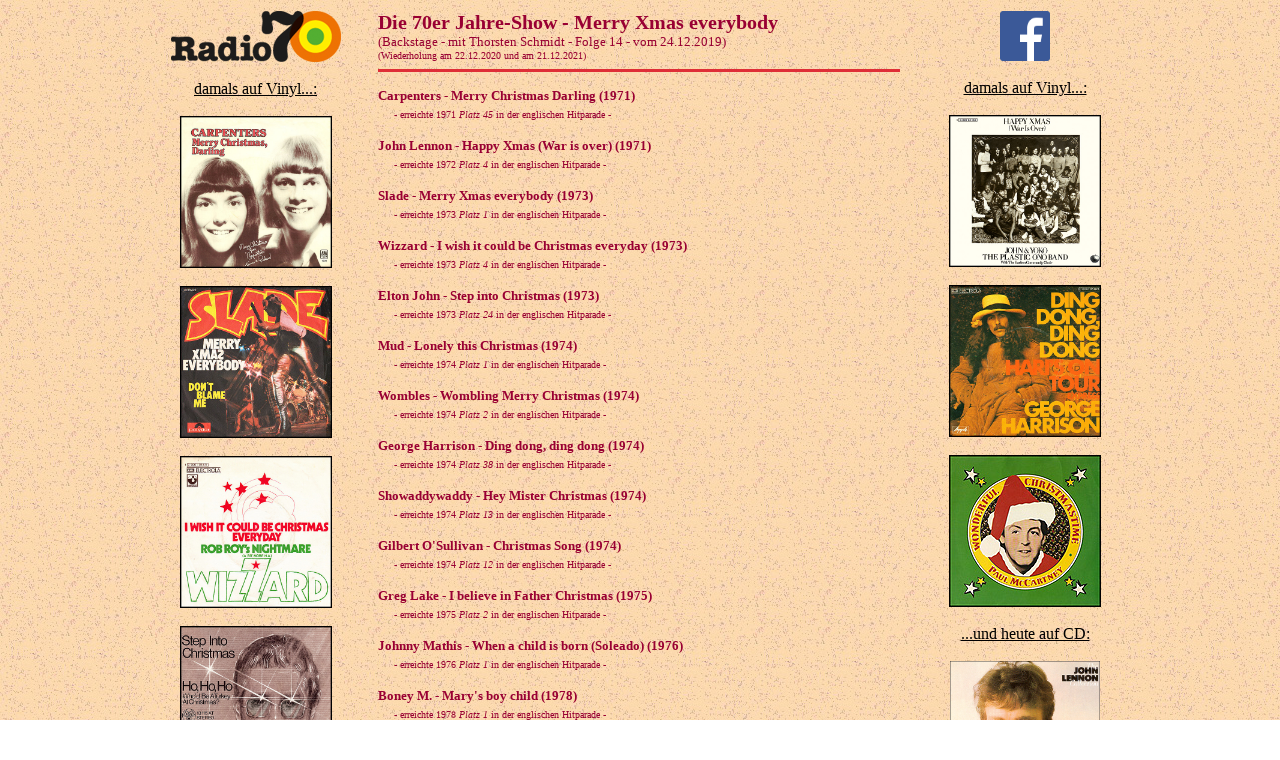

--- FILE ---
content_type: text/html
request_url: http://musikausstudiobremen.de/70_14_weihnachten.html
body_size: 9512
content:
<!DOCTYPE HTML PUBLIC "-//W3C//DTD HTML 4.01 Transitional//EN">

<html>
<head>
<title>Backstage - die Sendung f&uuml;r Trash, Kitsch und Kult</title>
<meta name="description" content="Backstage - die Sendung f&uuml;r Trash, Kitsch und Kult">
</head>

<body background="http://www.musikausstudiobremen.de/backfotos.jpg" link="#DF2E37" vlink="#DF2E37" alink="#DF2E37">
<div style="font-size:11pt; color:#CC00CC; font-family:Verdana">
<center>
<table width="970" background="http://www.musikausstudiobremen.de/backfotos.jpg">
<tr>

<td align="center" width="200" valign="top">
<img border="0" src="http://www.musikausstudiobremen.de/ok_radio70logo.png" width="170"></a><br><br>
<font color="black"><u>damals auf Vinyl...:</u></font><br><br>
<img border="1" src="http://www.musikausstudiobremen.de/ok_carpenters1236.jpg" width="150" height="150"><br><br>
<img border="1" src="http://www.musikausstudiobremen.de/ok_slade2058422.jpg" width="150" height="150"><br><br>
<img border="1" src="http://www.musikausstudiobremen.de/ok_wizzard05517.jpg" width="150" height="150"><br><br>
<img border="1" src="http://www.musikausstudiobremen.de/ok_john13115.jpg" width="150" height="150"><br><br>
<img border="1" src="http://www.musikausstudiobremen.de/ok_mud96084.jpg" width="150" height="150"><br><br>
<img border="1" src="http://www.musikausstudiobremen.de/ok_wombles2842.jpg" width="150" height="150"><br><br>
<img border="1" src="http://www.musikausstudiobremen.de/ok_showaddywaddy1387.jpg" width="150" height="150"><br><br>
<img border="1" src="http://www.musikausstudiobremen.de/ok_lake11749.jpg" width="150" height="150"><br><br>
</td>

<td align="left" valign="top" width="20"></td>

<td align="left" valign="top" width="550">

<font style="font-size:15pt; color:#990033; font-weight:700">
Die 70er Jahre-Show - Merry Xmas everybody</font>
<font style="font-size:10pt; color:#990033; font-weight:400"><br>
(Backstage - mit Thorsten Schmidt - Folge 14 - vom 24.12.2019)<br>
<font size="-2">(Wiederholung am 22.12.2020 und am 21.12.2021)</font></font>

<hr noshade size="3" color="#DF2E37" width="520" align="left">

<p style="text-align:left; color:#990033; font:12px / verdana; margin-right:20px">
<b><font size="-1">Carpenters - Merry Christmas Darling (1971)</font></b><br>&nbsp;&nbsp;&nbsp;
<font size="-2">- erreichte 1971 <i>Platz 45</i> in der englischen Hitparade - </font></p>

<p style="text-align:left; color:#990033; font:12px / verdana; margin-right:20px">
<b><font size="-1">John Lennon - Happy Xmas (War is over) (1971) </font></b><br>&nbsp;&nbsp;&nbsp;
<font size="-2">- erreichte 1972 <i>Platz 4</i> in der englischen Hitparade - </font></p>

<p style="text-align:left; color:#990033; font:12px / verdana; margin-right:20px">
<b><font size="-1">Slade - Merry Xmas everybody (1973) </font></b><br>&nbsp;&nbsp;&nbsp;
<font size="-2">- erreichte 1973 <i>Platz 1</i> in der englischen Hitparade - </font></p>

<p style="text-align:left; color:#990033; font:12px / verdana; margin-right:20px">
<b><font size="-1">Wizzard - I wish it could be Christmas everyday (1973)</font></b><br>&nbsp;&nbsp;&nbsp;
<font size="-2">- erreichte 1973 <i>Platz 4</i> in der englischen Hitparade - </font></p>

<p style="text-align:left; color:#990033; font:12px / verdana; margin-right:20px">
<b><font size="-1">Elton John - Step into Christmas (1973)</font></b><br>&nbsp;&nbsp;&nbsp;
<font size="-2">- erreichte 1973 <i>Platz 24</i> in der englischen Hitparade - </font></p>

<p style="text-align:left; color:#990033; font:12px / verdana; margin-right:20px">
<b><font size="-1">Mud - Lonely this Christmas (1974)</font></b><br>&nbsp;&nbsp;&nbsp;
<font size="-2">- erreichte 1974 <i>Platz 1</i> in der englischen Hitparade - </font></p>

<p style="text-align:left; color:#990033; font:12px / verdana; margin-right:20px">
<b><font size="-1">Wombles - Wombling Merry Christmas (1974)</font></b><br>&nbsp;&nbsp;&nbsp;
<font size="-2">- erreichte 1974 <i>Platz 2</i> in der englischen Hitparade - </font></p>

<p style="text-align:left; color:#990033; font:12px / verdana; margin-right:20px">
<b><font size="-1">George Harrison - Ding dong, ding dong (1974)</font></b><br>&nbsp;&nbsp;&nbsp;
<font size="-2">- erreichte 1974 <i>Platz 38</i> in der englischen Hitparade - </font></p>

<p style="text-align:left; color:#990033; font:12px / verdana; margin-right:20px">
<b><font size="-1">Showaddywaddy - Hey Mister Christmas (1974)</font></b><br>&nbsp;&nbsp;&nbsp;
<font size="-2">- erreichte 1974 <i>Platz 13</i> in der englischen Hitparade - </font></p>

<p style="text-align:left; color:#990033; font:12px / verdana; margin-right:20px">
<b><font size="-1">Gilbert O'Sullivan - Christmas Song (1974)</font></b><br>&nbsp;&nbsp;&nbsp;
<font size="-2">- erreichte 1974 <i>Platz 12</i> in der englischen Hitparade - </font></p>

<p style="text-align:left; color:#990033; font:12px / verdana; margin-right:20px">
<b><font size="-1">Greg Lake - I believe in Father Christmas (1975)</font></b><br>&nbsp;&nbsp;&nbsp;
<font size="-2">- erreichte 1975 <i>Platz 2</i> in der englischen Hitparade - </font></p>

<p style="text-align:left; color:#990033; font:12px / verdana; margin-right:20px">
<b><font size="-1">Johnny Mathis - When a child is born (Soleado) (1976)</font></b><br>&nbsp;&nbsp;&nbsp;
<font size="-2">- erreichte 1976 <i>Platz 1</i> in der englischen Hitparade - </font></p>

<p style="text-align:left; color:#990033; font:12px / verdana; margin-right:20px">
<b><font size="-1">Boney M. - Mary's boy child (1978)</font></b><br>&nbsp;&nbsp;&nbsp;
<font size="-2">- erreichte 1978 <i>Platz 1</i> in der englischen Hitparade - </font></p>

<p style="text-align:left; color:#990033; font:12px / verdana; margin-right:20px">
<b><font size="-1">Eagles - Please come home for Christmas (1978)</font></b><br>&nbsp;&nbsp;&nbsp;
<font size="-2">- erreichte 1978 <i>Platz 30</i> in der englischen Hitparade - </font></p>

<p style="text-align:left; color:#990033; font:12px / verdana; margin-right:20px">
<b><font size="-1">Paul McCartney - Wonderful Christmastime (1979)</font></b><br>&nbsp;&nbsp;&nbsp;
<font size="-2">- erreichte 1979 <i>Platz 6</i> in der englischen Hitparade - </font></p>

<p style="text-align:left; color:#990033; font:10px / verdana; margin-right:20px">
<font size="-2"><b>Die Hitparadennotierungen (#) beziehen sich diesmal<br> auf die englische Verkaufshitparade.</font></p>

<p style="text-align:left; color:#990033; font:10px / verdana; margin-right:20px">
<font size="-2"><b>Achtung: Wir nehmen am Partnerprogramm von Amazon teil ("Affiliate Marketing").<br> Die abgebildeten CD-Cover sind mit den entsprechenden Angeboten verlinkt. Nur wenn Ihr auf eines der CD-Cover klickt, &ouml;ffnet sich ein Fenster von Amazon. Solltet Ihr &uuml;ber diesen Link etwas bestellen - egal was (es k&ouml;nnen auch Staubsaugerbeutel oder Hundefutter sein...) - dann bekommen wir ein paar Cent Provision und davon finanzieren sich unsere Sendungen. Herzlichen Dank f&uuml;r Eure Unterst&uuml;tzung.</font></p>

<p style="text-align:left; color:#990033; font:10px / verdana; margin-right:20px">
<font size="-2"><b><b>Bitte schreibt mir Eure Meinung zur Sendung<br>und mailt mir die Scans fehlender Plattencover:</b></font>
<img border="0" src="http://www.musikausstudiobremen.de/email2.jpg" width="382"></p>

<p style="text-align:left; color:#990033; font:10px / verdana; margin-right:20px">
<font size="-2"><b>>>> <a href="radio70_themen.html" target=_blank><font color=#990033>zur&uuml;ck zu Themen und Terminen</a></b></font></p>

<p style="text-align:left; color:#990033; font:10px / verdana; margin-right:20px">
<font size="-2"><b>>>> <a href="http://www.musikausstudiobremen.de" target=_blank><font color=#990033>zur&uuml;ck zur Startseite</a></b></font></p>

</p>
</font>
</td>

<td align="center" width="200" valign="top">
<a href="https://www.facebook.com/musikausstudiobremende"target=_blank>
<img border="0" src="http://www.musikausstudiobremen.de/ok_facebook_logo.png" width="50"></a><br><br>
<font color="black"><u>damals auf Vinyl...:</u></font><br><br>
<img border="1" src="http://www.musikausstudiobremen.de/ok_lennon5183.jpg" width="150" height="150"><br><br>
<img border="1" src="http://www.musikausstudiobremen.de/ok_harrison05823.jpg" width="150" height="150"><br><br>
<img border="1" src="http://www.musikausstudiobremen.de/ok_mccartney63435.jpg" width="150" height="150"><br><br>
<font color="black"><u>...und heute auf CD:</u></font></br></br>
<a href="http://www.amazon.de/gp/product/ok_lennoncollection?tag=wwwmusikausst-21" target=_blank>
<img border="0" src="http://www.musikausstudiobremen.de/ok_lennoncollection.jpg" width="150" height="150"><br>
<font size="-2" color="black">JOHN LENNON ist k&auml;uflich<font size="-2"></a><br><br>
<a href="http://www.amazon.de/gp/product/B00MI711QA?tag=wwwmusikausst-21" target=_blank>
<img border="0" src="http://www.musikausstudiobremen.de/ok_harrisondarkhorse.jpg" width="150" height="150"><br>
<font size="-2" color="black">GEORGE HARRISON ist k&auml;uflich<font size="-2"></a><br><br>
<a href="http://www.amazon.de/gp/product/dp/B0052BEESG?tag=wwwmusikausst-21" target=_blank>
<img border="0" src="http://www.musikausstudiobremen.de/ok_mccartneyII.jpg" width="150" height="150"><br>
<font size="-2" color="black">PAUL McCARTNEY ist k&auml;uflich<font size="-2"></a><br><br>
</td>
</table>

</div>
</body>
</html>